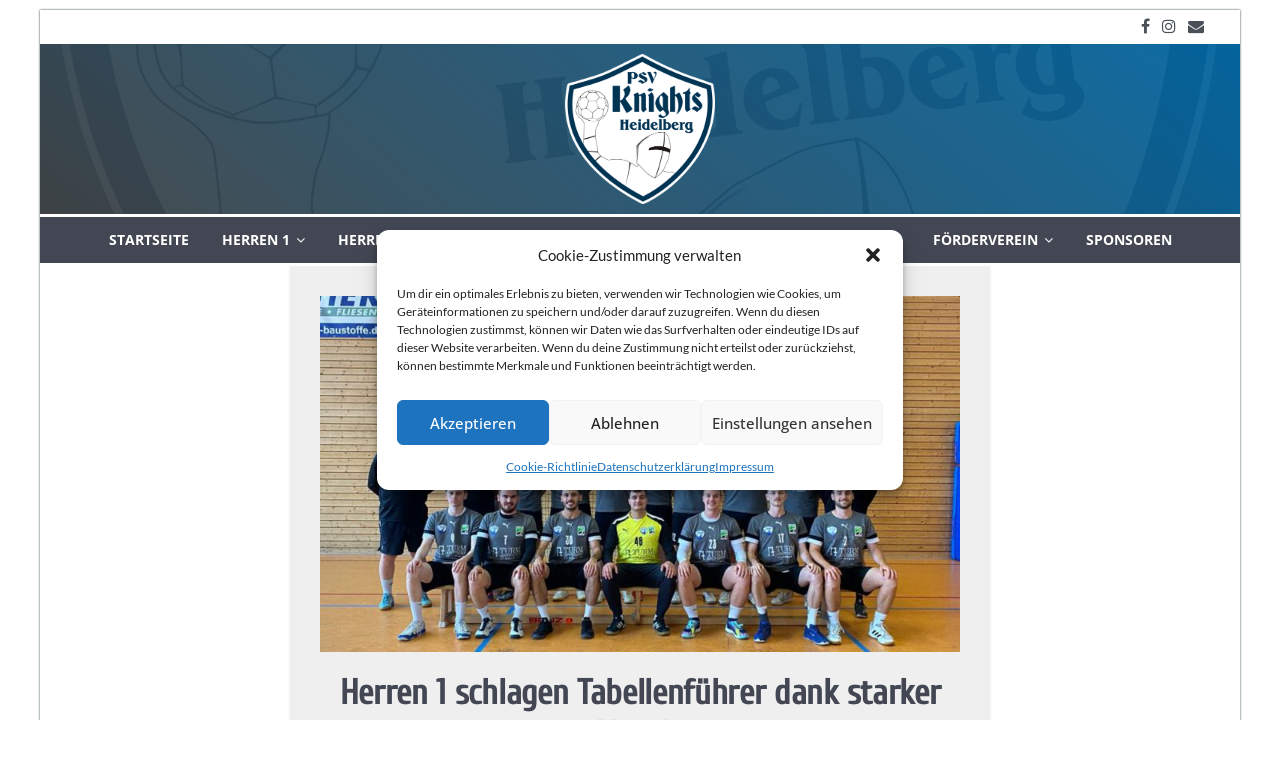

--- FILE ---
content_type: text/css
request_url: https://www.handball-heidelberg.de/customcss.css
body_size: 9403
content:
/* cuprum-regular - latin */
@font-face {
	font-family: 'Cuprum';
	font-style: normal;
	font-weight: 400;
	src: url('wp-content/themes/colormag/fonts/cuprum-v20-latin-regular.eot');
	/* IE9 Compat Modes */
	src: local(''),
		url('wp-content/themes/colormag/fonts/cuprum-v20-latin-regular.eot?#iefix') format('embedded-opentype'),
		/* IE6-IE8 */
		url('wp-content/themes/colormag/fonts/cuprum-v20-latin-regular.woff2') format('woff2'),
		/* Super Modern Browsers */
		url('wp-content/themes/colormag/fonts/cuprum-v20-latin-regular.woff') format('woff'),
		/* Modern Browsers */
		url('wp-content/themes/colormag/fonts/cuprum-v20-latin-regular.ttf') format('truetype'),
		/* Safari, Android, iOS */
		url('wp-content/themes/colormag/fonts/cuprum-v20-latin-regular.svg#Cuprum') format('svg');
	/* Legacy iOS */
}

/* lato-regular - latin */
@font-face {
	font-family: 'Lato';
	font-style: normal;
	font-weight: 400;
	src: url('wp-content/themes/colormag/fonts/lato-v23-latin-regular.eot');
	/* IE9 Compat Modes */
	src: local(''),
		url('wp-content/themes/colormag/fonts/lato-v23-latin-regular.eot?#iefix') format('embedded-opentype'),
		/* IE6-IE8 */
		url('wp-content/themes/colormag/fonts/lato-v23-latin-regular.woff2') format('woff2'),
		/* Super Modern Browsers */
		url('wp-content/themes/colormag/fonts/lato-v23-latin-regular.woff') format('woff'),
		/* Modern Browsers */
		url('wp-content/themes/colormag/fonts/lato-v23-latin-regular.ttf') format('truetype'),
		/* Safari, Android, iOS */
		url('wp-content/themes/colormag/fonts/lato-v23-latin-regular.svg#Lato') format('svg');
	/* Legacy iOS */
}

body {
	line-height: 1.3;
	font-size: 1rem;
	font-family: "Lato", "Helvetica", "Tahoma", "Geneva", "Arial", "Apple Color Emoji", "Segoe UI", "Segoe UI Emoji", "Segoe UI Symbol", sans-serif;
	color: #424753 !important;
}

h1,
h2,
h3,
h4,
h5,
h6 {
	font-family: "Cuprum", "Tahoma", "Helvetica", sans-serif;
	color: #424753 !important;
}

h1 {
	font-size: 2.2em !important;
	font-weight: bold;
	text-align: center;
	padding-top: 20px;
	padding-bottom: 20px !important;
	letter-spacing: -0.02rem;
}

h1.page-title>span {
	border: 0px !important;
	background-color: white !important;
	color: unset !important;
}

h1.page-title {
	border: 0px !important;
}

h2.entry-title {
	background-color: unset !important;
}

.article-container {
	margin: 0px 30px 0px 30px;
}

h2 {
	font-size: 2em !important;
	background-color: #2d71ad;
	color: white !important;
	padding: 5px 20px;
	margin: 10px 0px;
}



h3 {
	font-size: 1.5em !important;
	font-weight: bold;
	text-align: left;
	padding-bottom: 3px;
	padding-top: 1em;
}

p {
	font-family: unset;
}

#page {
	box-shadow: 0 0 2px 0 rgb(46 66 78);
	/*align-content;*/
}

#site-navigation {
	background-color: #424753 !important;
	border-top: solid white !important;
	border-bottom: solid white !important;
}

.main-navigation a {
	color: #ffffff !important;
}

#main .inner-wrap {
	max-width: unset !important;
}

#main .inner-wrap .ultp-template-container {
	margin: 0;
	padding: 0 0 !important;
	max-width: unset !important;
}

#main {
	padding-top: 0;
}

#main #primary #content article.page {
	padding: 10px 30px 0px 30px;
}

#main p a:hover {
	text-decoration: underline !important;
}

.wp-block-ultimate-post-post-slider-1 {
	margin-bottom: 30px;
}

div.ultp-block-image-custom0 img {
	object-position: top !important;
}


.marginhome {
	padding-left: 30px;
	padding-right: 30px;
}

h2.marginhome {
	margin: 20px 20px;
}


#header-logo-image img {
	margin-bottom: 0;
	height: 150px;
	width: 150px;
}

#header-text-nav-container {
	background-image: url(wp-content/uploads/2022/09/logo-hintergrund.png);
	background-position: center center;
	background-repeat: no-repeat;
	background-size: cover;
	background-color: #424753;
	color: #bdbdbd;
	position: relative;
	z-index: 11;
}

#header-text-nav-container::before {
	position: absolute;
	width: 100%;
	height: 100%;
	top: 0;
	bottom: 0;
	left: 0;
	right: 0;
	content: "";
	z-index: -1;
	opacity: 0.95;
	background-color: #0067a3;
	background-image: -webkit-linear-gradient(-310deg, #404040, #0067a3);
}

#masthead.colormag-header-classic .main-navigation ul>li>a {
	border: 0;
	-webkit-transition: all 0.5s ease;
	transition: all 0.5s ease;
}

#masthead.colormag-header-classic .main-navigation ul>li:hover>a,
#masthead.colormag-header-classic .main-navigation ul>li.current-menu-item>a,
#masthead.colormag-header-classic .main-navigation ul>li.current-menu-ancestor>a {
	border: 0;
	background-color: #2d71ad;
}

#masthead.colormag-header-classic .main-navigation ul ul.sub-menu {
	top: 100%;
	background-color: #424753;
	-webkit-transition: all 0.3s ease;
	transition: all 0.3s ease;
	display: block;
	opacity: 0;
	visibility: hidden;
	border: 0;
}

#masthead.colormag-header-classic .main-navigation ul ul.sub-menu li {
	border: 0;
	display: block;
}

.site-header .menu-toggle::before {
	color: #FFFFFF !important;
}

#masthead.colormag-header-classic #site-navigation .menu-toggle {
	border: none;
}

#masthead.colormag-header-classic #header-text-nav-wrap {
	padding: 10px !important;
}

.newsfeed-home img {
	height: 250px;
	margin-bottom: 0px;
	width: 100% !important;
	object-fit: cover;
}

.newsfeed-home .ultp-block-image {
	width: 100%;
}

.newsfeed-home {
	background-color: #EEEEEE;
}

.fa-pinterest::before {
	content: "\f0e0" !important;
}

.fa-youtube::before {
	content: "\f270";
}

.footer-socket-right-section i {
	color: #b1b6b6 !important;
}

.cat-links {
	visibility: hidden;
}

.above-entry-meta {
	height: 0px;
}

.ultp-block-a6ab0f .ultp-category-grid a {
	background-color: unset;
}

.posted-on {
	font-weight: bold;
}

.byline,
.comments {
	visibility: hidden;
	display: none;
}

h4.related-posts-main-title {
	font-size: 1em !important;
	background-color: #2d71ad;
	color: white !important;
	padding: 5px 10px;
	margin: 10px 0px;
}

h4.related-posts-main-title span {
	font-size: unset;
}

h4.related-posts-main-title i::before {
	color: white;
}

div.related-posts-wrapper h3 {
	font-weight: normal;
	font-size: 1.2em !important;
}

.naechstenspiele {
	border: 1px solid;
}

#colophon .widget {
	margin-bottom: 0px;
}

footer .wp-block-image {
	margin: 0px;
}

footer .wp-block-image .alignleft {
	float: left;
	margin: 0;
}

.sponsorenliste img {
	max-width: 300px;
	max-height: 100px;
	margin: auto;
}

.sponsorenliste .ultp-block-content {
	padding: 20px 5px;
}

.sponsorenliste .ultp-block-content-wrap {
	align-items: center;
	justify-content: center;
}

.sponsorenliste .ultp-block-image {
	width: 400px;
}

.sponsorenliste .ultp-block-image a {
	pointer-events: none;
	cursor: default;
	text-decoration: none;
}


.sponsorenliste .ultp-block-title {
	font-weight: bold;
}

.sponsorenliste .ultp-block-title a {
	color: unset;
	pointer-events: none;
	cursor: default;
	text-decoration: none;
}

.sponsorenhome .ultp-block-content-wrap {
	align-items: center;
	justify-content: center;
}

.sponsorenhome img {
	object-fit: scale-down !important;
}

.newsbilderkorrektur .ultp-block-image {
	max-width: unset !important;
	width: 100%;
}

.newsbilderkorrektur .ultp-block-image img {
	max-width: unset !important;
	width: 100%;
}

.ultp-block-readmore a {
	color:#2d71ad !important;
	font-weight: bold !important;
}

.ultp-block-readmore svg {
	fill:#2d71ad !important;
}

.mannschaftsfoto img {
	max-width: 90%;
}

#content>article.post {
	max-width: 700px;
	margin: auto;
	background-color: #efefef;
	padding: 30px;
}

ul.default-wp-page {
	display: none;
}

.related-posts-wrapper {
	margin: 30px;
}

.hb-embed__title-container {
	display: none !important;
}

.hb-embed__table-team-name-wrapper {
	max-width: 225px !important;
	text-overflow: unset !important;
	white-space: unset !important;
}

.hb-embed__schedule-list-item-date {
	color: #2d71ad !important;
}

.hb-embed__schedule-list-item a:first-of-type {
	display: none !important;
}

.hb-embed__schedule .hb-embed__schedule-list> :not(:last-child) {
	margin-bottom: 1em !important;
}



@media screen and (max-width: 1190px) {
	.inner-wrap {
		width: 100% !important;
	}

	.news-bar .inner-wrap {
		width: 94% !important;
	}

	footer .inner-wrap {
		width: 94% !important;
	}

	h1 {
		letter-spacing: unset;
	}

	h2 {
		letter-spacing: -0.02em;
	}

	.hb-embed__table-team-name-wrapper {
		max-width: 170px !important;
		text-overflow: ellipsis !important;
		white-space: nowrap !important;
	}
}

@media screen and (max-width: 782px) {
	h1 {
		font-size: 1.8em !important;
		letter-spacing: unset;
		padding-top: 0px;
	}

	.tag-links {
		display: none;
	}
}

@media screen and (max-width: 768px) {
	#header-logo-image img {
		margin-bottom: 0;
		height: 100px;
		width: 100px;
	}

	#content>article.post {
		max-width: 700px;
		margin: auto;
		background-color: #efefef;
		padding: 30px 10px 30px 10px;
	}

	#content>article img {
		padding: 0px;
		width: 100%;
		margin: 0px;
	}

	.wp-block-ultimate-post-post-list-3 .ultp-block-image {
		width: 100%;
	}

	.tag-links {
		display: none;
	}
}